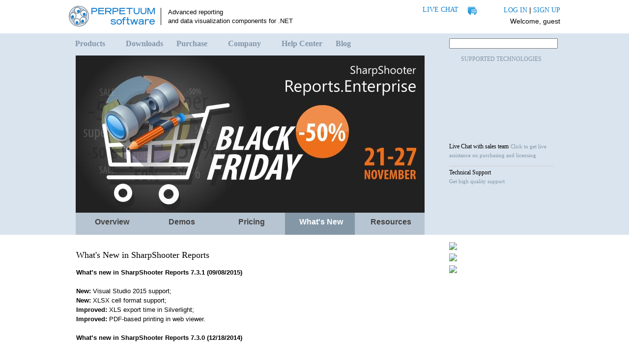

--- FILE ---
content_type: text/html; charset=utf-8
request_url: http://www.perpetuumsoft.com/Product.aspx?lang=en&pid=147&tid=history
body_size: 17502
content:


<!DOCTYPE html>

<html xmlns="http://www.w3.org/1999/xhtml">
<head><title>
	SharpShooter Reports.Enterprise Change Log - What's New in Product Releases
</title><link rel="stylesheet" type="text/css" href="mainpage.css" /><link rel="Stylesheet" href="ConcreteProduct.css" />
        <script type="text/javascript" language="javascript" src="scripts/jquery-1.7.2.min.js"></script>
     <script type="text/javascript" src="Scripts/Utils.js">
      
      
      
      </script>

    <script type="text/jscript">

     

        function CheckSearchKey(event) {
            if (event.keyCode == 13) {
                if (event.currentTarget.className == "SearchBlock") {
                    document.getElementById('ctl00_lens').click();
                }
            }
        }


   
</script>


    <script>

        $(function () {

            $("#aspnetForm").css("overflow", "");

           /* setTimeout(function () { $("#aspnetForm").css("overflow", "hidden") },500);*/
            //$("#aspnetForm").css("overflow", "hidden");

        })

    </script>


<script type="text/javascript" src="scripts/MainMenu.js"></script>
  



    

     <!-- <title>SharpShooter Reports.Enterprise</title>-->
         
  
      <script type="text/javascript" language="javascript" src="scripts/JQuery.hashchange.js">
   </script>
     
    
    <script type="text/javascript" src="scripts/InternalNavigation.js"></script>

     <script type="text/javascript" language="javascript" >

        

         function onTabClick() {



              $("a.tab").removeClass("selectedTab ");  $(this).addClass("selectedTab !important");

         }

         function createTabs(tabsSourceSelector, tabWidth, tabsContainer) {

             var tabLinks = $(tabsSourceSelector).find("a");
             tabLinks.css("display", "block").css("width", tabWidth).css("height", "45px").css("float", "left");

             tabLinks.bind("click", onTabClick /*function () { if (currentTab) { $(currentTab).removeClass("selectedTab "); }; $(this).addClass("selectedTab !important"); currentTab = this; }*/)


         }




         function TabClickHandler(href) {
            
            var search = href.toString().toLowerCase();

             /*$("a.tab").not("[search*='" + search + "']").removeClass("selectedTab");*/

             $("a.tab").each(function (i, n) {
                 var attr = $(n).attr("search").toLowerCase();
                 if (attr.toString().indexOf(search) < 0) { $(n).removeClass("selectedTab"); }
             })



             var tabLink = null;

             $("a.tab").each(function (i, n) {
                 var attr = $(n).attr("search").toLowerCase();
                 if (attr.toString().indexOf(search) >= 0) { tabLink = $(n); console.log(attr); return; }
             })


             if (tabLink) {
                 
                 $(tabLink.get()).addClass("selectedTab !important"); 

                 return true;
             }
             else {
                 return false;
             }

         }


         function setActiveTab() {

             try
             {
                 if (parseGetParams().pid) {
                     var query = "pid=" + parseGetParams().pid + "&tid=" + parseGetParams().tid;
                 }
                 else {

                     var query = location.pathname
                 }
                 
                 var currentTabDetected = TabClickHandler(query);
           
                 if (!currentTabDetected) {
                     var tabID = parseGetParams().tab;
                   
                     query = $("#" + tabID).attr("href");
                     TabClickHandler(query);
                 }
             }
             catch(e)
             {
                 console.log(e.message);
             }
         }

            $(
           
             function () {
                 
                 var tabContainerLWidth = $("#tabs").width();
                 var tabCount = $("#tabs .tab").length;

                 var tabWidth = parseInt(tabContainerLWidth / tabCount);

                 createTabs("#tabs", tabWidth);
                 //createTabs("#tabs", "142px");


                 setActiveTab();
                


                 }

             

         );
     
     </script>


    



     <script type="text/javascript" src="Scripts/AsyncNavigation.js">
    
     </script>



      <script type="text/javascript" src="Scripts/InternalNavigation.js">
      
      
      
      </script>



    


 <style type="text/css">


     a {
           font-family:'Trebuchet MS';
           text-decoration: none;
           color: #1b82ce;
     }


     #productImageWrapper {
         height:320px;
     }
     
     form
     {
         /*overflow:hidden;*/
     }
     
     .tab.selectedTab
     {
         background-color:#8497A6;
         color:white;
     }
     
     body
     {
         margin:0;
         padding:0;
     }
     
     .clear
     {
         clear:both;
         width:0px;
         height:0px;
     }
     
       #productPageHead
       {
            background-color:#DAE4EE;
            height:365px;
            overflow:hidden;
            width:972px;
            margin: 0 auto;
       }
       
        #productNav
        {
            
           /* margin-left: 130px;*/
            width:710px;
            float:left;
            
             
            
        }
     
          #tabs 
          {
             width:710px;
             height:45px;         
             background-color:#B7C5D2;
          }
          .tab
          {
              background-color:#B7C5D2;
              text-decoration:none;
              text-align:center;
              color:#454344;
              font-family:Trebuchet MS;
              font-weight:bold;
          }
          
          .tab:hover
          {
              background-color:#8497A6;
             
          }
          
          .tab span 
          {
              display:block;
              margin-left:5px;
              margin-top:10px;
              
          }
          
          #companyLinks
          {
              width:212px;
              height:280px;
              float:left;
              margin-left:50px;
          }
          
          a.Tech
          {
              display:block;
              width:64px;
              height:64px;
              float:left;
              margin-bottom:15px;
              
              
          }
          
          a.Tech +.Tech
          {
            margin-left:10px;  
          }
          
          
          
          a.Tech.FirstEl
          {
              margin-left:0px; 
          }
          
          
          
          #supportTech
          {
              height: 175px;
              overflow: hidden;
          }
          
          #supportTech span 
          {
              display:block;
              margin-bottom:8px;
              text-align:center;                        
          }
          
          #productSupport .Header
          {
              font-family:Trebuchet MS;
              font-size:12px;
              color: #000000;
          }
          
          #productBody
          {
              width:710px;
            
             /* margin-left:130px;*/
             
              float:left;
          }
          
          #anyLinks
          
          {
              width:212px;
              height:480px;
              float:left;
              margin-left:50px;
              
          }
          
          .socLink
          {
            width:32px;
            height:32px;
            float:left;  
            margin-left:9px;
          }
     
          .FirstEl
          {
              margin-left:0px;
          }
          
          .partners img
          {
              display:block;
              margin:0 auto;
              
          }
          #productPageHeadWrapper
          {
              height:365px;
              background-color:#DAE4EE;
              overflow:hidden;
          }
           
           #productBodyWrapper
           {
               width:972px;
               margin:0 auto;
           }
           
           .SearchTextBox 
           {
            position: relative;
            left: 56px;
            }
            
            .lens 
            {
            position: relative;
            left: 60px;
            top: 5px;
            border: 0;
            }
            
           .menuWrapper .central 
            {
            width: 985px;
            margin: 0 auto;
           overflow:visible;
            }


     #breadcrumbs {
         font-family:'Segoe UI',arial;
         color:#2491c8;
         font-size: 12px;
         position: absolute;
        
     }

         #breadcrumbs a, #breadcrumbs a:visited, #breadcrumbs a:active {
           text-decoration:none;
            color:#2491c8;
         }
     .breadcrumbEnd {
       font-weight:bolder;
       font-size: 12px;
     }
           
     </style>



    <script type="text/javascript">

        $(function () {
            var basicSearchString = window.location.search;
            var i = window.location.search.indexOf("pid=");

            if (i != -1) {
                basicSearchString = window.location.search.substr(0, i - 1);
            }
            //  alert( window.location.search.substr(i, window.location.search.length-1))


           /* var nav = new PNavigator("#productBody", { asyncLinkSelector: "a.tab", addressStringAttr: "search", queryStringAttr: "href", basicString: basicSearchString }
            , function (href) {       }  );*/

            var beforeFunc = null;

           
            var nav = new AsyncNavigator("#productBody", "a.tab", "search",
                                        function () { setActiveTab(); },
                                         {
                                             currentUrl: $("#currentAddress").val(),
                                             realAddressAttr: "url",
                                             errorCallback: function (url) { location.href = url; }
                                         });
            

            var href = "pid=" + parseGetParams().pid + "&tid=" + parseGetParams().tid;
            var tabLink = $("a[href='" + href + "']");

            if (tabLink.size() == 0) {
                var tabID = parseGetParams().tab;
               /* if (tabID == "Resources") {

                    if ($(".MenuCategory").size() != 0) { $(".MenuCategory").remove(); }

                    $("#productBody").children().wrapAll("<div id='resourcesContent'></div>")

                    var query = $("#" + tabID).attr("href");
                    $("#productBody").append("<div id='resMenu'></div>");
                    loadPage("ProductInfo.aspx?lang=en&pid=" + parseGetParams().pid + "&tid=resources", "#resMenu");
                    //$("#productBody").empty();

                }*/
            }

        });
     
     </script>


</head>
<body >
<!-- Google Tag Manager -->
    <noscript>
	    <iframe src="http://www.googletagmanager.com/ns.html?id=GTM-W97WJB" height="0" width="0" style="display:none;visibility:hidden"></iframe>
    </noscript>
    <script type="text/javascript">
        (function (w, d, s, l, i) {
            w[l] = w[l] || [];
            w[l].push({
                'gtm.start': new Date().getTime(),
                event: 'gtm.js'
            });
            var f = d.getElementsByTagName(s)[0],
			    j = d.createElement(s),
			    dl = l != 'dataLayer' ? '&l=' + l : '';
            j.async = true;
            j.src = 'http://www.googletagmanager.com/gtm.js?id=' + i + dl;
            f.parentNode.insertBefore(j, f);
        })(window, document, 'script', 'dataLayer', 'GTM-W97WJB');
    </script>
    <!-- End Google Tag Manager -->
    <form name="aspnetForm" method="post" action="./Product.aspx?lang=en&amp;pid=147&amp;tid=history" id="aspnetForm">
<div>
<input type="hidden" name="__EVENTTARGET" id="__EVENTTARGET" value="" />
<input type="hidden" name="__EVENTARGUMENT" id="__EVENTARGUMENT" value="" />
<input type="hidden" name="__VIEWSTATE" id="__VIEWSTATE" value="/[base64]/[base64]/[base64]/[base64]/[base64]/7PupDHLxEfC/3HdUGG9KDh3+" />
</div>

<script type="text/javascript">
//<![CDATA[
var theForm = document.forms['aspnetForm'];
if (!theForm) {
    theForm = document.aspnetForm;
}
function __doPostBack(eventTarget, eventArgument) {
    if (!theForm.onsubmit || (theForm.onsubmit() != false)) {
        theForm.__EVENTTARGET.value = eventTarget;
        theForm.__EVENTARGUMENT.value = eventArgument;
        theForm.submit();
    }
}
//]]>
</script>


<div>

	<input type="hidden" name="__VIEWSTATEGENERATOR" id="__VIEWSTATEGENERATOR" value="986F59E2" />
	<input type="hidden" name="__EVENTVALIDATION" id="__EVENTVALIDATION" value="/wEdAAWwO4X9ShSTp+SvfZO0tMSM2obY5hJbL0mCLkkMEFwFBO44gJjbK7L2EeA7EOnSw3A1uWrHad7svH8nkPyXLzxNXe+erHduotun2dEFKWKm70kwzBjnJfeF6F4O+U0R/s2+mNhL" />
</div>
<div >


    <div>
   
    <div class="clear"></div>
       <div class="central" style="margin-bottom: 14px;margin-top:12px">
            <a href="Home.aspx" style="display:block;width:175px;height:42px;float:left;background-image:url('images/mainpage/PS_logo.png');background-repeat:no-repeat;"></a>

    <div id="aboutPS">
    <span id="aboutPSSpan">
      Advanced reporting<br /> and data visualization components for .NET</span>
    </div>

   
   
    <div id="personal"> 
         <a id="livechat" href="http://messenger.providesupport.com/messenger/perpetuumsoft.html">LIVE CHAT</a> 
         <div id="account">
        <a id="ctl00_ctl00_LoginHyperLink" href="javascript:__doPostBack(&#39;ctl00$ctl00$LoginHyperLink&#39;,&#39;&#39;)">LOG IN</a> 
              | 
        <a id="ctl00_ctl00_SignUpHyperLink" href="javascript:__doPostBack(&#39;ctl00$ctl00$SignUpHyperLink&#39;,&#39;&#39;)">SIGN UP</a> 
         

         </div>


         <span id="ctl00_ctl00_WelcomeLabel">Welcome, guest</span>
    </div>
       </div>
       <div class="clear"></div>

       <div class="central">

       
       </div>


    
    
    <div class="clear"></div>

<div class="menuWrapper">
       <div class="central">
       <div style="height:45px;background-color: #D9E4EF;">
       <ul id='nav'>
       
           
          <li><a href="Products.aspx"> Products</a><div class='itemContent'><div class='bookmark '><a href='Reporting.aspx' class= 'bTitle' ><div class='menuImage' style='margin-left:10px;margin-top:25px;width:50px;height:50px;position:relative;float:left;background-image:url("Images/mainpage/MainMenu/icon_03.png");background-repeat:no-repeat;'></div><span class='titleText' style='display: block;  width: 230px;'>Reporting</span></a>


<div class='childBookmarks'>
<div class='bookmark'><a href='Report-Sharp-Shooter.aspx' class= 'bTitle'  ><div class='menuImage' style='margin-left:10px;margin-top:10px;width:50px;height:50px;position:relative;float:left;background-image:url("Images/mainpage/MainMenu/icon_41.png");background-repeat:no-repeat;'></div><span class='titleText' style='display: block;  ;width: 230px;'>SharpShooter Reports.Win</span></a></div>
<div class='bookmark'><a href='SharpShooter-Reports-Web.aspx' class= 'bTitle'  ><div class='menuImage' style='margin-left:10px;margin-top:10px;width:50px;height:50px;position:relative;float:left;background-image:url("Images/mainpage/MainMenu/icon_42.png");background-repeat:no-repeat;'></div><span class='titleText' style='display: block;  ;width: 230px;'>SharpShooter Reports.Web</span></a></div>
<div class='bookmark'><a href='Report-Sharp-Shooter-for-Silverlight.aspx' class= 'bTitle'  ><div class='menuImage' style='margin-left:10px;margin-top:10px;width:50px;height:50px;position:relative;float:left;background-image:url("Images/mainpage/MainMenu/icon_45.png");background-repeat:no-repeat;'></div><span class='titleText' style='display: block;  ;width: 230px;'>SharpShooter Reports.Silverlight</span></a></div>
<div class='bookmark'><a href='SharpShooter-Reports-WPF.aspx' class= 'bTitle'  ><div class='menuImage' style='margin-left:10px;margin-top:10px;width:50px;height:50px;position:relative;float:left;background-image:url("Images/mainpage/MainMenu/icon_47.png");background-repeat:no-repeat;'></div><span class='titleText' style='display: block;  ;width: 230px;'>SharpShooter Reports.WPF</span></a></div>
<div class='bookmark'><a href='Product.aspx?lang=en&pid=152&tid=overview' class= 'bTitle'  ><div class='menuImage' style='margin-left:10px;margin-top:10px;width:50px;height:50px;position:relative;float:left;background-image:url("Images/mainpage/MainMenu/icon_48.png");background-repeat:no-repeat;'></div><span class='titleText' style='display: block;  ;width: 230px;'>SharpShooter Reports.WinRT</span></a></div>
<div class='bookmark'><a href='OLAP-CHART-ModelKit.aspx' class= 'bTitle'  ><div class='menuImage' style='margin-left:10px;margin-top:10px;width:50px;height:50px;position:relative;float:left;background-image:url("Images/mainpage/MainMenu/icon_52.png");background-repeat:no-repeat;'></div><span class='titleText' style='display: block;  ;width: 230px;'>SharpShooter OLAP</span></a></div>

</div></div>
<div class='bookmark '><a href='Data-Visualization.aspx' class= 'bTitle' ><div class='menuImage' style='margin-left:10px;margin-top:25px;width:50px;height:50px;position:relative;float:left;background-image:url("Images/mainpage/MainMenu/icon_05.png");background-repeat:no-repeat;'></div><span class='titleText' style='display: block;  width: 230px;'>Data Visualization</span></a>


<div class='childBookmarks'>
<div class='bookmark'><a href='Product.aspx?lang=en&pid=149&tid=overview' class= 'bTitle'  ><div class='menuImage' style='margin-left:10px;margin-top:10px;width:50px;height:50px;position:relative;float:left;background-image:url("Images/mainpage/MainMenu/icon_54.png");background-repeat:no-repeat;'></div><span class='titleText' style='display: block;  ;width: 230px;'>Perfect Widgets for HTML5</span></a></div>
<div class='bookmark'><a href='Windows8-Gauges.aspx' class= 'bTitle'  ><div class='menuImage' style='margin-left:10px;margin-top:10px;width:50px;height:50px;position:relative;float:left;background-image:url("Images/mainpage/MainMenu/icon_55.png");background-repeat:no-repeat;'></div><span class='titleText' style='display: block;  ;width: 230px;'>Perfect Widgets for Windows 8</span></a></div>
<div class='bookmark'><a href='Net-Dashboard-Suite.aspx' class= 'bTitle'  ><div class='menuImage' style='margin-left:10px;margin-top:10px;width:50px;height:50px;position:relative;float:left;background-image:url("Images/mainpage/MainMenu/icon_01.png");background-repeat:no-repeat;'></div><span class='titleText' style='display: block;  ;width: 230px;'>SharpShooter Dashboards</span></a></div>
<div class='bookmark'><a href='Instrumentation-ModelKit.aspx' class= 'bTitle'  ><div class='menuImage' style='margin-left:10px;margin-top:10px;width:50px;height:50px;position:relative;float:left;background-image:url("Images/mainpage/MainMenu/icon_59.png");background-repeat:no-repeat;'></div><span class='titleText' style='display: block;  ;width: 230px;'>SharpShooter Gauges</span></a></div>
<div class='bookmark'><a href='Instrumentation-Widgets.aspx' class= 'bTitle'  ><div class='menuImage' style='margin-left:10px;margin-top:10px;width:50px;height:50px;position:relative;float:left;background-image:url("Images/mainpage/MainMenu/icon_60.png");background-repeat:no-repeat;'></div><span class='titleText' style='display: block;  ;width: 230px;'>Instrumentation Widgets</span></a></div>
<div class='bookmark'><a href='Instrumentation-Widgets-for-PDA.aspx' class= 'bTitle'  ><div class='menuImage' style='margin-left:10px;margin-top:10px;width:50px;height:50px;position:relative;float:left;background-image:url("Images/mainpage/MainMenu/icon_64.png");background-repeat:no-repeat;'></div><span class='titleText' style='display: block;  ;width: 230px;'>Instrumentation Widgets for PDA</span></a></div>

</div></div>
<div class='bookmark '><a href='Viewers-for-SSRS.aspx' class= 'bTitle' ><div class='menuImage' style='margin-left:10px;margin-top:25px;width:50px;height:50px;position:relative;float:left;background-image:url("Images/mainpage/MainMenu/icon_02.png");background-repeat:no-repeat;'></div><span class='titleText' style='display: block;  width: 230px;'>Viewers for Reporting Services</span></a>


<div class='childBookmarks'>
<div class='bookmark'><a href='Silverlight-Viewer-for-Reporting-Services.aspx' class= 'bTitle'  ><div class='menuImage' style='margin-left:10px;margin-top:10px;width:50px;height:50px;position:relative;float:left;background-image:url("Images/mainpage/MainMenu/icon_72.png");background-repeat:no-repeat;'></div><span class='titleText' style='display: block;  ;width: 230px;'>Silverlight Viewer for Reporting Services</span></a></div>
<div class='bookmark'><a href='WPF-Viewer-for-Reporting-Services.aspx' class= 'bTitle'  ><div class='menuImage' style='margin-left:10px;margin-top:10px;width:50px;height:50px;position:relative;float:left;background-image:url("Images/mainpage/MainMenu/icon_73.png");background-repeat:no-repeat;'></div><span class='titleText' style='display: block;  ;width: 230px;'>WPF Viewer for Reporting Services</span></a></div>
<div class='bookmark'><a href='WinRT-Viewer-For-Reporting-Services.aspx' class= 'bTitle'  ><div class='menuImage' style='margin-left:10px;margin-top:10px;width:50px;height:50px;position:relative;float:left;background-image:url("Images/mainpage/MainMenu/icon_76.png");background-repeat:no-repeat;'></div><span class='titleText' style='display: block;  ;width: 230px;'>WinRT Viewer for Reporting Services</span></a></div>
<div class='bookmark'><a href='Product.aspx?pid=153&tid=overview' class= 'bTitle'  ><div class='menuImage' style='margin-left:10px;margin-top:10px;width:50px;height:50px;position:relative;float:left;background-image:url("sf/en/ims/ssrsviewers/home_page_004_72.png");background-repeat:no-repeat;'></div><span class='titleText' style='display: block;  ;width: 230px;'>PerpetuumSoft Viewers for SSRS</span></a></div>

</div></div>
<div class='bookmark singleBookmark'><a href='Net-ModelKit-Suite.aspx' class= 'bTitle' ><div class='menuImage' style='margin-left:10px;margin-top:25px;width:50px;height:50px;position:relative;float:left;background-image:url("Images/mainpage/MainMenu/icon_13.png");background-repeat:no-repeat;'></div><span class='titleText' style='display: block;  width: 230px;'>SharpShooter Collection</span></a>

</div>
<div class='bookmark singleBookmark'><a href='Windows8-UI-Controls.aspx' class= 'bTitle' ><div class='menuImage' style='margin-left:10px;margin-top:25px;width:50px;height:50px;position:relative;float:left;background-image:url("Images/mainpage/MainMenu/icon_15.png");background-repeat:no-repeat;'></div><span class='titleText' style='display: block;  width: 230px;'>UI Controls for Windows 8</span></a>

</div>
</div> </li>


         
           
          <li><a href="Downloads.aspx"> Downloads</a> </li>


         
           
          <li><a href="PriceList.aspx"> Purchase</a><div class='itemContent'><div class='bookmark singleBookmark'><a href='PriceList.aspx?lang=en' class= 'bTitle' ><div class='menuImage' style='margin-left:10px;margin-top:25px;width:50px;height:50px;position:relative;float:left;background-image:url("Images/mainpage/MainMenu/icon_22.png");background-repeat:no-repeat;'></div><span class='titleText' style='display: block;  width: 230px;'>On-Line Store</span></a>

</div>
<div class='bookmark singleBookmark'><a href='RenewalCenter.aspx' class= 'bTitle' ><div class='menuImage' style='margin-left:10px;margin-top:25px;width:50px;height:50px;position:relative;float:left;background-image:url("Images/mainpage/MainMenu/icon_19.png");background-repeat:no-repeat;'></div><span class='titleText' style='display: block;  width: 230px;'>Renewals</span></a>

</div>
<div class='bookmark singleBookmark'><a href='Resellers.aspx' class= 'bTitle' ><div class='menuImage' style='margin-left:10px;margin-top:25px;width:50px;height:50px;position:relative;float:left;background-image:url("Images/mainpage/MainMenu/icon_21.png");background-repeat:no-repeat;'></div><span class='titleText' style='display: block;  width: 230px;'>Resellers</span></a>

</div>
</div> </li>


         
           
          <li><a href="About.aspx"> Company</a><div class='itemContent'><div class='bookmark singleBookmark'><a href='About.aspx?lang=en' class= 'bTitle' ><div class='menuImage' style='margin-left:10px;margin-top:25px;width:50px;height:50px;position:relative;float:left;background-image:url("Images/mainpage/MainMenu/icon_26.png");background-repeat:no-repeat;'></div><span class='titleText' style='display: block;  width: 230px;'>About</span></a>

</div>
<div class='bookmark singleBookmark'><a href='ContactUs.aspx' class= 'bTitle' ><div class='menuImage' style='margin-left:10px;margin-top:25px;width:50px;height:50px;position:relative;float:left;background-image:url("Images/mainpage/MainMenu/icon_27.png");background-repeat:no-repeat;'></div><span class='titleText' style='display: block;  width: 230px;'>Contact Us</span></a>

</div>
<div class='bookmark singleBookmark'><a href='partners.aspx' class= 'bTitle' ><div class='menuImage' style='margin-left:10px;margin-top:25px;width:50px;height:50px;position:relative;float:left;background-image:url("Images/mainpage/MainMenu/icon_28.png");background-repeat:no-repeat;'></div><span class='titleText' style='display: block;  width: 230px;'>Our Partners</span></a>

</div>
<div class='bookmark singleBookmark'><a href='CommunityRelations.aspx' class= 'bTitle' ><div class='menuImage' style='margin-left:10px;margin-top:25px;width:50px;height:50px;position:relative;float:left;background-image:url("Images/mainpage/MainMenu/icon_34.png");background-repeat:no-repeat;'></div><span class='titleText' style='display: block;  width: 230px;'>Community Relations</span></a>

</div>
<div class='bookmark singleBookmark'><a href='OurCustomers.aspx' class= 'bTitle' ><div class='menuImage' style='margin-left:10px;margin-top:25px;width:50px;height:50px;position:relative;float:left;background-image:url("Images/mainpage/MainMenu/icon_32.png");background-repeat:no-repeat;'></div><span class='titleText' style='display: block;  width: 230px;'>Our Customers</span></a>

</div>
<div class='bookmark singleBookmark'><a href='casestudy.aspx' class= 'bTitle' ><div class='menuImage' style='margin-left:10px;margin-top:25px;width:50px;height:50px;position:relative;float:left;background-image:url("Images/mainpage/MainMenu/icon_33.png");background-repeat:no-repeat;'></div><span class='titleText' style='display: block;  width: 230px;'>Case Studies</span></a>

</div>
</div> </li>


         
         <li><a href="http://helpcenter.perpetuumsoft.com/Main/Default.aspx" > Help Center</a> </li>
         <li><a href="http://blogs.perpetuumsoft.com/" > Blog</a> </li>
         </ul>
         <div id="SearchBlock" onkeypress="CheckSearchKey(event)" style="position: relative;left: 710px;top: 10px;width: 300px;">
         <input name="ctl00$ctl00$SearchTextBox" type="text" id="ctl00_ctl00_SearchTextBox" class="SearchTextBox" style="width:213px;" />
             <input type="image" name="ctl00$ctl00$lens" id="ctl00_ctl00_lens" class="lens" src="Images/mainpage/lens_icon3.png" style="border-width:0px;" />
         </div>
           
         </div>
       </div>
   </div>
    
        


<div id="productPageHeadWrapper">
    
            <div id="productPageHead">
                






                <div id="productNav">
                    <div id="productImageWrapper">
                <img src="images/ProductCategoryImages/PerpetuumSoftwareProductsEnterprise.jpg" alt=""/>
                        </div>
                
                     

                        <div id="tabs" style="position:absolute;" >
                        
                           <a title="Overview" id="Overview" search=/SharpShooter-Reports-Enterprise.aspx url="Product.aspx?pid=147&tid=overview" href ="/SharpShooter-Reports-Enterprise.aspx" class="tab"><span>Overview</span></a>
                             <a title="Demos"  id="Demos"  search="/Product.aspx?lang=en&pid=147&tid=demo"  href="Product.aspx?pid=147&tid=demo"  class="tab"><span>Demos</span></a>
                            <a title="Pricing" id="Pricing" search="/Product.aspx?lang=en&pid=147&tid=PricingTable" href ="/Product.aspx?pid=147&tid=PricingTable" class="tab"><span>Pricing</span></a>
                           <a title="History" id="History"  search="/Product.aspx?lang=en&pid=147&tid=history" href ="/Product.aspx?pid=147&tid=history" class="tab"><span>What's New</span></a>
                            <a title="Resources" id="Resources" search="/Product.aspx?lang=en&pid=147&tid=Resources" href ="/Product.aspx?pid=147&tid=Resources" class="tab"><span>Resources</span></a>
                        </div>
                    

                    <a href="Downloads.aspx?lang=en&pid=147" style="display:block;width:184px;height:42px;position:relative;top:-52px;float:right;margin-right:15px; background-image:url('Images/ProductPage/button.png')"></a>  
                </div>

                <div id = "companyLinks">
                   
                   <div id="supportTech">
                       <span style="color:#8395a9;font-family:Trebuchet MS;font-size:12px;height:12px;">SUPPORTED TECHNOLOGIES</span>
                       <div class="clear"></div>
                       <a class="Tech" href="Windows8.aspx" style=" background-image:url('Images/SupportedTech/icon_03.jpg')"></a>
                       <a class="Tech" href="HTML5.aspx" style=" background-image:url('Images/SupportedTech/icon_05.jpg')"></a>
                       <a class="Tech" href="silverlight.aspx" style=" background-image:url('Images/SupportedTech/icon_07.jpg')"></a>
                       <a class="Tech FirstEl" href="WPF.aspx" style=" background-image:url('Images/SupportedTech/icon_12.jpg')"></a>
                       <a class="Tech" href="ASPNET.aspx" style=" background-image:url('Images/SupportedTech/icon_13.jpg')"></a>
                       <a class="Tech" href="WinForms.aspx" style=" background-image:url('Images/SupportedTech/icon_14.jpg')"></a>
                   </div>
                   <div class="clear"></div>
                   <div id="productSupport">

                   <a style="display:block;height:50px;text-decoration:none;" href="http://messenger.providesupport.com/messenger/perpetuumsoft.html">
                   
                    <img src ="Images/LiveChat.png" style="float:right; " alt=""/>
                    <span class="Header" >Live Chat with sales team</span>
                    <span style="color:#8397a7;font-size:11px;font-family:Trebuchet MS;">Click to get live assistance on purchasing and licensing </span>
                   </a>
                   <div class="clear"></div>
                  
                   <a style="display:block;height:50px;text-decoration:none;border-top: 1px solid #CCCCCC;margin-bottom: 8px;" href="SupportOptions.aspx">
                   
                    <img src ="Images/Support.png" style="float:right; " alt=""/>
                    <span class="Header" style="display:block;margin-top:5px;" >Technical Support </span>
                    <span style="color:#8397a7;font-size:11px;font-family:Trebuchet MS;">Get high quality support </span>
                   </a>

                        <div class ="socLinks" style="width:156px;margin:0 auto;height:32px;margin-top:30px;">
                
               
                   
                    <a class="socLink FirstEl" href="http://www.perpetuumsoft.com/RssNews.aspx?pid=0" style=" background-image:url('Images/ProductPage/icon_03.png')"></a>
                    <a class="socLink" href="https://twitter.com/PerpetuumSoft" style=" background-image:url('Images/ProductPage/icon_05.png');"></a>
                    <a class="socLink" href="http://www.facebook.com/PerpetuumSoft" style=" background-image:url('Images/ProductPage/icon_07.png');"></a>
                    <a class="socLink" href="http://www.linkedin.com/company/perpetuum-software"  style="  background-image:url('Images/ProductPage/icon_09.png');"></a>
                
                </div>


                   </div>

                </div>

            </div>
            </div>
         
 <div id="productBodyWrapper">

 <div id="productBody">
   


 <input id="currentAddress" type="hidden" value="http://www.perpetuumsoft.com/Product.aspx?lang=en&pid=147&tid=history" />


    <table id="ctl00_ctl00_ContentPlaceHolder1_mainContent_DataList1" cellspacing="0" align="Left" border="0" style="border-collapse:collapse;">
	<tr>
		<td>
            
            <div id="SSRMainDescriptionTextTitle">What's New in SharpShooter Reports</div>

<div class="history_wrapper" id="SSRMainDescriptionText">


<strong>What’s new in SharpShooter Reports 7.3.1 (09/08/2015)</strong><br><br>
<b>New:</b> Visual Studio 2015 support;<br>
<b>New:</b> XLSX cell format support;<br>
<b>Improved:</b> XLS export time in Silverlight;<br>
<b>Improved:</b> PDF-based printing in web viewer.
<br> <br>


<strong>What’s new in SharpShooter Reports 7.3.0 (12/18/2014)</strong><br><br>

<strong>SharpShooter Reports All Editions</strong><br><br>
<b>Fixed:</b> Issue with getting index out of bounds when exporting reports;<br>
<b>Improved:</b> Import from Active Reports;<br>
<b>Improved:</b> Font selection in PDF export;<br>
<b>Improved:</b> Increased performance of relation fields;<br>
<b>Fixed:</b> Issue with adding images to the Picture set control in the Gauges control;<br>
<b>Fixed:</b> Inability to run font editor in the Chart control.<br><br>

<strong>SharpShooter Reports.Silverlight</strong><br><br>
<b>Fixed:</b> Issue with printing of the unuploaded images; <br>
<b>Fixed:</b> Issue with the viewer failure when scrolling big reports;<br><br>

<strong>SharpShooter Reports.WPF</strong><br><br>
<b>Fixed:</b> Issue with the mouse pointer appearance;<br>
<b>Fixed:</b> Issues with exporting pictures to xlsx;<br>
<b>Fixed:</b> Issue with the charting control failure when a data source point is deleted;<br>
<b>Fixed:</b> Issue with the viewer failure when scrolling big reports;<br><br>

<strong>SharpShooter Reports.Web</strong><br><br>
<b>New:</b> Tooltips in the web viewer.<br><br>



<strong>What’s new in SharpShooter Reports 7.2.0 (08/04/2014)</strong><br><br>

<strong>SharpShooter Reports all editions</strong><br><br>
<b>Fixed:</b> Issues in PDF export;<br>
<b>Fixed:</b> Issue with exporting a PivotTable to xlsx with “Keep Data Types” option enabled;<br>
<b>Fixed:</b> Issue with vertical align of the Advanced Text in PDF export;<br>
<b>Fixed:</b> Issues with exporting textboxes and bookmarks to HTML;<br>
<b>Fixed:</b> Issue with page orientation when exporting to xlsx;<br>
<b>New:</b> Amplified functions list in the expression editor of the gauge designer;
<br>
<b>New:</b> Ability to add FNC1 characters to Barcode 128;<br>
 <br>
<strong>SharpShooter Reports.Web</strong><br><br>

<b>New:</b> <a href="http://perpetuumsoft.com/Support/M1/AjaxSharpShooterWebViewer.zip">New reportViewer.exportToHtmlAjax method</a> that allows getting html as text using Ajax query.
<br><br>

<strong>SharpShooter Reports.WinRT</strong>
<br><br>
<b>Fixed:</b> Issues with viewer localization;<br>
<b>Fixed:</b> Support for ANY CPU platform;<br>
<br>
<strong>SharpShooter Reports.Silverlight</strong>
<br><br>
<b>New:</b> Ability to set delimiter when exporting to CSV;
<br><br>
<strong>SharpShooter Reports.WPF</strong>
<br><br>
<b>Fixed:</b> Issue with handling an empty Picture control;
<br><br>
<br>

<strong>What’s new in SharpShooter Reports 7.1.0 (04/04/2014)</strong><br><br>

<strong>SharpShooter Reports All Editions</strong>
<br><br>
<b>New:</b> Visual Studio 2013 integration;<br>
<b>New:</b> Export to Excel with preserved data types;<br>
<b>New:</b> Ability to mark a field as exportable to CSV and Excel;<br>
<b>Fixed:</b> Issue with breaking data into groups in the Excel document;<br>
<b>Fixed:</b> Missing cells in the Excel document;<br>
<b>Fixed:</b> Post generate script is now accessible in the script browser;<br>
<b>Fixed:</b> Issue with totals in the databand footer;
<br><br>
<b>SharpShooter Reports.Web</b>
<br><br>
<b>Improved:</b> Export to HTML in the web viewer;<br>
<b>Fixed:</b> Incorrect view of the export dialogs derived from the standard site.css;<br>
<b>Fixed:</b> Export options now work for the service hosted without IIS;
<br><br>
<b>SharpShooter Reports.Silverlight</b>
<br><br>
Fixed: Scale to fit for printing in Silverlight report viewer;
<br><br>
<b>SharpShooter Reports.Win</b><br><br>

<b>Fixed:</b> Hot keys can be overridden;
<br><br>
<b>SharpShooter Reports.WPF</b>
<br><br>
<b>New:</b> Ability to cancel rendering in WPF viewer;<br>
<b>New:</b> Support for network paths to templates;<br>
<b>Fixed:</b> Animation of an invisible control is removed. Useless CPU usage eliminated;<br>
<b>Fixed:</b> Memory leak in WPF report viewer;<br>
<b>Fixed:</b> Braces escaping in WPF viewer;<br>
<br><br>


<strong>What’s new in SharpShooter Reports 7.0.1 (10/02/2013)</strong><br><br>
<b>Improved:</b> Designer of the gauge element.<br><br>

<h4>What’ new in SharpShooter Reports 7.0 (09/04/2013)</h4><br>

<b>SharpShooter Reports.Web</b> <br><br>
<b>New:</b> Excel export dialog. Now users will be able to set export options before saving a report to a file;<br>
<b>New:</b> PDF export dialog. Now users will be able to set export options before saving a report to a file;<br>
<b>New:</b> Ability to pass parameters form code to export;<br>
<b>New:</b> Ability to add custom headers for Ajax requests sent by the report viewer to the server;<br>
<b>New:</b> Search through a report;<br>
<img src="sf/en/ims/ssrenterprise/WhatsNewReports7_03.jpg" align="center"><br>

<b>New:</b> Ability to localize report viewer skin;<br>
<b>Improved:</b> Creation of web report viewer with just 4 lines of code;<br>
<img src="sf/en/ims/ssrenterprise/WhatsNewReports7_06.jpg" align="center"><br>
<b>Improved:</b> Setting parameters value;<br>
<b>Improved:</b> Informative error messages;<br>
<b>Fixed:</b> Correct output of overlapping report elements in the web report viewer and in HTML export; <br>
<b>Fixed:</b> Report styles are no longer affected by global styles;<br>
<b>Fixed:</b> Correct output of the rotated text in HTML export;<br>
<b>Fixed:</b> Export of shapes to HTML;<br>
<br>
<b>SharpShooter Reports.WPF</b><br><br>
<b>New:</b> ReportSource data source loading during report rendering;<br><br>

<b>SharpShooter Reports.Silverlight</b><br><br>
<b>New:</b> Native Silverlight 5 report viewer;<br>
<b>New:</b> ExportToStream method is added;<br>
<b>New:</b> Ability to print with default printer and elevated privileges without additional dialog;<br>
<b>Fixed:</b> Incorrect text splitting in XAML export;<br>
<b>Fixed:</b> Incorrect shape filling.<br><br>

<b>SharpShooter Reports All Editions</b><br><br>
<b>New:</b> RepeatEveryPage is now available for Footer;<br>
<b>New:</b> Ability to set CommandTimeOut of SQLiteDataSource;<br>
<b>New:</b> New gauge designer;<br>
<img src="sf/en/ims/ssrenterprise/WhatsNewReports7_11.jpg" align="center"><br>
<b>New:</b> About 200 new business gauges to visualize your report data;<br>
<img src="sf/en/ims/ssrenterprise/WhatsNewReports7_09.jpg" align="center"><br>
<b>Improved:</b> Report designer help;<br>
<b>Fixed:</b> Duplicating of bookmarks in PDF export;<br>
<b>Fixed:</b> ElementAdding event passes correct container when executing drag&amp;drop;<br><br>

<h4>What’ new in SharpShooter Reports 6.5 (05/06/2013)</h4><br>

<h4>SharpShooter Reports.WinRT</h4><br>
<b>New:</b> <a target="_blank" href="http://helpcenter.perpetuumsoft.com/KB/c107/sharpshooter-reportswinrt.aspx">WinRT report viewer for SharpShooter Reports</a>;<br>
<b>New:</b> <a target="_blank" href="http://helpcenter.perpetuumsoft.com/KB/a564/sharpshooter-reportswpf-path.aspx">Path feature</a> is added to XAML-based report viewers. It marks document elements for further manipulations.<br>
<br>
<h4>SharpShooter Reports.WPF</h4><br>

<b>New:</b> <a target="_blank" href="http://helpcenter.perpetuumsoft.com/KB/a563/sharpshooter-reportswpf-highlighting-elements.aspx">Ability to highlight rows</a>;<br>
<b>New:</b> <a target="_blank" href="http://helpcenter.perpetuumsoft.com/KB/a561/sharpshooter-reportswpf-click-and-hover-events.aspx">Ability to handle click and hover events</a>;<br>
<b>New:</b> <a target="_blank" href="http://helpcenter.perpetuumsoft.com/KB/a564/sharpshooter-reportswpf-path.aspx">Path feature</a> is added to XAML-based report viewers. It marks document elements for further manipulations;<br>
<b>Fixed:</b> Issue with Conical and Hatch fills.
<br><br>
<h4>SharpShooter Reports.Silverlight</h4><br>

<b>New:</b> <a target="_blank" href="http://helpcenter.perpetuumsoft.com/KB/a564/sharpshooter-reportswpf-path.aspx">Path feature</a> is added to XAML-based report viewers. It marks document elements for further manipulations.
<br><br>
<h4>All SharpShooter Reports Editions</h4>
<br>
<b>New:</b> Ability to split the document into sheets when exporting to Excel;<br>
<b>Fixed:</b> Issue with exporting Advanced Text element to Excel;<br>
<b>Fixed:</b> Old XLS export filter is outdated and removed from the default export filters list;<br>
<b>Fixed:</b> Issue with saving a document as .rst and saving a template as .rsd;<br>
<b>Added:</b> <a target="_blank" href="http://helpcenter.perpetuumsoft.com/KB/a541/how-to-change-font-properties-from-code.aspx">Ability to change TextBox font from code</a>;<br>
<b>Fixed:</b> Issue with simultaneous saving of the document and closing report designer;<br>
<b>Fixed:</b> Issues with Pivot Table rendering;<br>
<b>Fixed:</b> Issue with export to WMF;<br>
<b>Fixed:</b> Undo/Redo in bindings;<br>
<b>Fixed:</b> Printing of the report which Title is not set;<br>
<b>Fixed:</b> Issue with displaying color of the Pie Chart legend;<br>
<b>Fixed:</b> Issue with incorrect work of lasso and scrolling in the report designer;<br>
<b>Fixed:</b> Minor issues in PDF export;<br>
<b>Fixed:</b> Pivot Table is now not allowed in the Side by Side band;<br>
<b>Fixed:</b> New fields are aligned to the left by default;<br>
<b>New:</b> Script editor runs upon double click;<br>
<br>
        </div>
        </td>
	</tr>
</table>
        
    
    <input id="Title" type="hidden" value="SharpShooter Reports.Enterprise Change Log - What's New in Product Releases" />
   


</div>

  <div id="anyLinks">
                
                <!--<div class ="socLinks" style="width:156px;margin:0 auto;height:32px;margin-top:30px;">
                
               
                   
                    <a class="socLink FirstEl" style=" background-image:url('Images/Icons/icon_24.png')"></a>
                    <a class="socLink" style=" background-image:url('Images/Icons/icon_26.png');"></a>
                    <a class="socLink" style=" background-image:url('Images/Icons/icon_28.png');"></a>
                    <a class="socLink" style=" background-image:url('Images/Icons/icon_30.png');"></a>
                
                </div>-->
              
                <div class="partners" style="height:250px;margin-top:15px;">
                
                   <img src="Images/Partners/VS_partner1.png"   />
                   <img src="Images/Partners/Silverlight_powered2.png" style ="margin-top:7px;"/>
                   <img src="Images/Partners/CertPartner.png" style ="margin-top:8px;" />

                </div>

            </div>




</div>


        
 </div>

     
<div class="clear"></div>
      <div class="central">
            
         
           <div id="customers">
                <span class="customer"><a href="/OurCustomers.aspx?lang=en">Our Customers&gt&gt</a> </span> 
                 <a href="javascript:void(0);" id="siemens" class="logo_customer"></a> 
                 <a href="javascript:void(0);" id="intel" class="logo_customer"></a>
                 <a href="javascript:void(0);" id="nasa" class="logo_customer"></a>
                 <a href="javascript:void(0);" id="johnson" class="logo_customer"></a>
                 <a href="javascript:void(0);" id="hp" class="logo_customer"></a>
                 <a href="javascript:void(0);" id="USA" class="logo_customer"></a>
                 <a href="javascript:void(0);" id="Honeywell" class="logo_customer"></a>
                 <a href="javascript:void(0);" id="Sony" class="logo_customer"></a>
                 <a href="javascript:void(0);" id="Tyson" class="logo_customer"></a>
                 <a href="javascript:void(0);" id="Caremark" class="logo_customer"></a>
                 <a href="javascript:void(0);" id="Virgin" class="logo_customer"></a>
                 <a href="javascript:void(0);" id="CAT" class="logo_customer"></a>
                </div>
            
            
            </div>


      <div id="downMenu">
     <div class="central">
   
  <div class="siteDir">
      <div class="siteDirPanel0" style="width: 255px">
<h3>
<a title="Products" href="Products.aspx">Reporting</a>
</h3>
<ul>
<li><a title="SharpShooter Reports.Win" href="Report-Sharp-Shooter.aspx">SharpShooter Reports.Win</a></li>
<li><a title="SharpShooter Reports.WPF" href="SharpShooter-Reports-WPF.aspx">SharpShooter Reports.WPF</a></li>
<li><a title="SharpShooter Reports.Web" href="SharpShooter-Reports-Web.aspx">SharpShooter Reports.Web</a></li>
<li><a title="SharpShooter Reports.Silverlight" href="Report-Sharp-Shooter-for-Silverlight.aspx">SharpShooter Reports.Silverlight</a></li>
<li><a title="SharpShooter Reports.WinRT" href="SharpShooter-Reports-WinRT.aspx">SharpShooter Reports.WinRT</a></li>
<li><a title="Silverlight Viewer for Reporting Services" href="Silverlight-Viewer-for-Reporting-Services.aspx">Silverlight Viewer for Reporting Services</a></li>
<li><a title="WPF Viewer for Reporting Services" href="WPF-Viewer-for-Reporting-Services.aspx">WPF Viewer for Reporting Services</a></li>
<li><a title="WinRT Viewer for Reporting Services" href="WinRT-Viewer-For-Reporting-Services.aspx">WinRT Viewer for Reporting Services</a></li>
<li><a title="SharpShooter OLAP" href="OLAP-CHART-ModelKit.aspx">SharpShooter OLAP</a></li>
<li><a title="SharpShooter Collection" href="Net-ModelKit-Suite.aspx">SharpShooter Collection</a></li>
</ul>
</div>

<div class="siteDirPanel1" style="width: 198px">
<h3>
<a title="Purchase" href="PriceList.aspx">Data Visualization & UI</a>
</h3>
<ul>
<li><a target="_blank" title="Perfect Widgets" href="http://perfectwidgets.com">Perfect Widgets</a></li>
<li><a target="_blank" title="Perfect Widgets for Windows 8" href="Windows8-Gauges.aspx">Perfect Widgets for Windows 8</a></li>
<li><a title="SharpShooter Gauges" href="Instrumentation-ModelKit.aspx">SharpShooter Gauges</a></li>
<li><a title="SharpShooter Dashboards" href="Net-Dashboard-Suite.aspx">SharpShooter Dashboards</a></li>
</ul>
</div>

<div class="siteDirPanel2" style="width: 152px">
<h3>
<a title="Purchase" href="PriceList.aspx">Purchase</a>
</h3>
<ul>
<li><a title="Buy Now" href="PriceList.aspx?lang=en">Buy Now</a></li>
<li><a title="Renewals" href="RenewalCenter.aspx?lang=en">Renewals</a></li>
<li><a title="Resellers" href="Resellers.aspx">Resellers</a></li>
<li><a title="Contact Sales" href="/cdn-cgi/l/email-protection#84f7e5e8e1f7c4f4e1f6f4e1f0f1f1e9f7ebe2f0aae7ebe9">Contact Sales</a></li>
</ul>
</div>
<div class="siteDirPanel3" style="width: 152px">
<h3>
<a title="Support" href="SupportOptions.aspx">Support</a>
</h3>
<ul>
<li><a title="Support Options" href="SupportOptions.aspx?lang=en">Support Options</a></li>
<li><a title="FAQ" href="http://helpcenter.perpetuumsoft.com/KB/c6/general-questions.aspx">FAQ</a></li>
<li><a title="Forum" href="Forums.aspx">Forum</a></li>
<li><a title="Documentation and Resources" href="http://helpcenter.perpetuumsoft.com/Main/Default.aspx">Documentation and Resources</a></li>
<li><a title="Demos" href="Product.aspx?lang=en&pid=38&tid=demo">Demos</a></li>

</ul>
</div>
<div class="siteDirPanel4"  style="width: 138px">
<h3>
<a title="Company" href="About.aspx">Company</a>
</h3>
<ul>
<li><a title="About" href="About.aspx?lang=en">About</a></li>
<li><a title="Contact Us" href="ContactUs.aspx">Contact Us</a></li>
<li><a title="Partners" href="partners.aspx">Partners</a></li>
<li><a title="Community Relations" href="CommunityRelations.aspx?lang=en">Community Relations</a></li>
<li><a title="Customers" href="OurCustomers.aspx?lang=en">Customers</a></li>
<li><a title="Case Studies" href="casestudy.aspx?lang=en">Case Studies</a></li>
</ul>
</div>
    </div>
  </div>
   </div>

    <div class="central">
      <div id="footer">
           <div id="msLogo"><a id="msSite" href="javascript:void(0);"></a></div>
           <div id="about">
           As a Gold Certified Partner in the Microsoft Partner program, Perpetuum Software has been
            providing a wide range of Microsoft Visual Studio components for over 8 years. 
            Perpetuum Software product lines include WinForms, ASP.NET, Silverlight, and Mobile components,
             and tools for SQL Server Reporting Services. Among them are .NET reporting tool, 
             OLAP component, and such data visualization libraries as gauge and charting products.
              All the products can be ordered via Share-It and PayPro services.
           </div>
           <div id="contact">
           <p>Contact Us:<br />
                Phone: +7 (3852) 567295
                <a href="/cdn-cgi/l/email-protection#6310020f06102313061113061716160e100c05174d000c0e"><span class="__cf_email__" data-cfemail="95e6f4f9f0e6d5e5f0e7e5f0e1e0e0f8e6faf3e1bbf6faf8">[email&#160;protected]</span></a>
           </p>

           <p>
           <a id="icon_chat"  title="Live Chat" href="http://messenger.providesupport.com/messenger/perpetuumsoft.html"></a> 
           <a id="icon_twitter" href="https://twitter.com/PerpetuumSoft"></a> 
           <a id="icon_facebook" href="http://www.facebook.com/PerpetuumSoft"></a> 
           </p>

           </div>
           <div class="clear"></div>
           <p id="perpetuumInfo">
               <span id="ctl00_ctl00_copyrightLabel">© 2002 - 2017 Perpetuum Software LLC</span>
                <a id="ctl00_termsOfUseHyperLink" rel="nofollow" href="TermsOfUse.aspx">Terms of Use</a> | <a id="ctl00_privacyHyperLink" rel="nofollow" href="Privacy.aspx">Privacy Policy</a> | <a id="ctl00_siteMapHyperlink" href="SiteMap.aspx">Site Map</a> </p>
      </div>
  
     </div>

    
    </div>
    </form>



      <script data-cfasync="false" src="/cdn-cgi/scripts/5c5dd728/cloudflare-static/email-decode.min.js"></script><script type="text/javascript">
          function CheckSearchKey(event) {
              if (event.keyCode == 13) {
                  if (event.currentTarget.className == "searchBar") {
                      document.getElementById('ctl00_SearchButton').click();
                  }
              }
          }

          function gaw_track_tag(tag_id, tag_label) {
              /* <![CDATA[ */
              var google_conversion_id = tag_id;
              var google_conversion_language = "en";
              var google_conversion_format = "3";
              var google_conversion_color = "ffffff";
              var google_conversion_label = tag_label;
              var google_conversion_value = 0;
              /* ]]> */
              jQuery.getScript("http://www.googleadservices.com/pagead/conversion.js");

              var image = new Image(1, 1);
              image.src = 'http://www.googleadservices.com/pagead/conversion/' + tag_id + '/?value=0&label=' + tag_label + ' &guid=ON&script=0';
              document.body.appendChild(image);
          }

  </script>

     <script>

         

      </script>
</body>
</html>


--- FILE ---
content_type: text/css
request_url: http://www.perpetuumsoft.com/mainpage.css
body_size: 3443
content:

* {
    font-family: 'Segoe UI', Arial;
  }



/*document structure*/
div
{
    margin: 0;
padding: 0;
border: 0;
 }
   .central
   {
       width:1000px;
       margin: 0 auto;
       overflow:auto;
       overflow: hidden;
       
    }
   .clear
  {
      clear:both;
      overflow:hidden;
      height:0px;
   }
   
   body
   {
       padding:0;
       margin:0;
   }

/*-----------------------------*/

/*Main menu*/


.activeMenuItem:hover
{
   /* background-image:url('Images/mainpage/arrow_ap.png');*/
    background-position:right center;
    background-repeat:no-repeat;
   /* content:"\25B2";*/
   
    
}

.activeMenuItem
{
  /*  background-image:url('Images/mainpage/arrow_down.png');*/

    background-repeat:no-repeat;
   /*content:"\25BC"; */
}


li.activeMenuItem >a 
{
    background-image:url('Images/mainpage/arrow_down.png');
    background-repeat:no-repeat;
}

li.activeMenuItem:hover >a 
{
    background-image:url('Images/mainpage/arrow_ap.png');
}

#navContainer
{
    width:100%;
    background-color:#D9E4EF;
    overflow:auto;
    height:420px;   
 }
 
#nav
{
    list-style: none;
    height:46px;
    width:700px;
    padding-left:0px;
    font-family:'Segoe UI', 'Open Sans', Verdana, Arial, Helvetica, sans-serif;
    font-size:16px;
    font-weight:bold;
    position:absolute;
    z-index:100;
    list-style-position:outside;
    margin-left:0px;
 
    
   /* border: 1px solid white;    */
 }


#nav .titleText {
     font-family:'Segoe UI', Arial
}


 
 ul#nav {
 margin-top  : 0px;
    /*top: 133px;
    left: 10px;*/
}
 
 #nav li
 {
     float:left;
     display:block;
     padding:5px;    
     background-color:#D9E4EF;
     padding:0px 5px;
     height: 45px;

 }
  #nav li+li
  {
      margin-left:17px;
  }
 
  #nav li:hover,#nav li:hover .itemContent
  {
      background-color:#8397A7;
      color:White;
     
  }
 
 #nav li > a
 {
     text-decoration:none;
     color: #8395A9;
     height: 25px;
     margin-top: 12px;
     display: block;
     font-family:'Segoe UI', Verdana;
 }
 
 
 
 #nav li:hover a
 {
     color:white
  }
 
 #nav li .itemContent
 {
     display:none;
     width:0px;
  }
  
   #nav li:hover .itemContent
 {
     display:block;
     width: 1000px;
     height : 361px;
     position:absolute;
     margin:0;
     padding:0;
     left:0;  
     top:0; 
    /* padding-top:5px;*/
     padding-bottom:5px;    
  }
  
  .menuWrapper
  {
      background-color:#D9E4EF;
      min-width:1000px;
  }
  
  a.bTitle
  {
      text-decoration:none;      
      background-position:10px 10px;
      background-repeat:no-repeat;
  }
  
  /*Bookmarks*/
  
  .bookmark
  {
      height:100px;
      width:305px;
      float:left;
      margin-left:20px;
      margin-top:17px;      
      background-color:#D9E4EF;
      color:#B3C1CE;
      text-align:center;
      
  }
  
 .bookmark:nth-child(1), .bookmark:nth-child(1) .bookmark
 {
     background-color:#0294CC;
 }

 .bookmark:nth-child(1):hover,.bookmark:nth-child(1) .bookmark:hover 
 {
     background-color:#00ADEF;
 }


 .bookmark:nth-child(2),.bookmark:nth-child(2) .bookmark
 {
     background-color:#EE6F1B;
 } 


  .bookmark:nth-child(2):hover,.bookmark:nth-child(2) .bookmark:hover 
 {
     background-color:#FF8635;
 } 

 .bookmark:nth-child(3),.bookmark:nth-child(3) .bookmark:hover 
 {
     background-color:#3CABE5;
 }

  .bookmark:nth-child(3):hover,.bookmark:nth-child(3) .bookmark
 {
     background-color:#62BFEF;
 }

 .bookmark:nth-child(4),.bookmark:nth-child(4) .bookmark:hover 
 {
     background-color:#87B223;
 }

  .bookmark:nth-child(4):hover,.bookmark:nth-child(4) .bookmark
 {
     background-color:#9DC73D;
 }

 .bookmark:nth-child(5),.bookmark:nth-child(5) .bookmark:hover 
 {
     background-color:#2AA7BB;
 }


 .bookmark:nth-child(5):hover,.bookmark:nth-child(5) .bookmark
 {
     background-color:#4AC1D4;
 }

 .bookmark:nth-child(6),.bookmark:nth-child(6) .bookmark:hover 
 {
     background-color:#E3A700;
 }

  .bookmark:nth-child(6):hover,.bookmark:nth-child(6) .bookmark
 {
     background-color:#F2A501;
 }

  #nav li:hover a.bTitle
  {
      display:block;
      height:70px;
      color:#2889D0;
      overflow:hidden;
      
  }
  
  #nav li:hover a.bTitle  .menuImage
  {
   background-position: 0px 0px;
  }
  
  #nav li:hover .singleBookmark a.bTitle
  {
      height:100px;
  }
  
 
  .bookmarkBottom
  {
      height:30px;  
      background-color:#2889D0; 
      overflow:hidden;   
      cursor:pointer;
      color:White;
  }
  
  a.bTitle .titleText
  {
      color:#FFFFFF;
      
  }
   
   a.bTitle:hover .titleText
  {
      color:white;
  }
  
  #nav li:hover a.bTitle:hover  .menuImage
  {
   background-position: 0px 0px;
  }
  
  
  .bookmarkBottom span
  {
      display: block;
      height:20px;
      margin-right:20px;
      margin-top: 2px;  
      width: 110px;
     /* margin-left: 85px;*/   
  }
  
  .bookmarkBottom span:after
   {
        /* content: " \0000a0 \0000a0 \25BC"; */
                
   }
   
   .bookmarkBottom .itemCountLabel
   {
      display: block;
      float:left;
      text-align:left;
      margin-left:10px;
      background-image:url('images/mainpage/bottom_arrow_white.png');
      background-repeat:no-repeat;
      background-position:right;
      background-position: 100% 50%;
      width:50px;
      font-size:14px;
      margin-top:6px;
      
   }
  
  .bookmarkBottom .itemCount
   {
       float:right;
       width:40px;
       text-align:right;
       margin-right:10px;
      font-size:14px;
      margin-top:6px;
   }
  
  
    #nav li:hover a.bTitle:hover
    {
       /* background-color:#2fa6fa;*/
        color:White;
    }

    a.bTitle + .bookmarkBottom:hover
    {
       background-color: #2fa6fa;
      
    }
  
  a.bTitle:hover + .bookmarkBottom .itemCountLabel
  {
     /* background-image:url('images/mainpage/bottom_arrow_blue.png');*/
  }
  
 
  
  
  .back
  {
      display:block;
      height:100px;
      width:305px;
      background-color:#D9E4EF;
      float:left;
      margin-left:20px;
      margin-top:17px;   
      cursor:pointer;
      text-align:center;
             
  }
  
  .back:hover
  {
      background-color: #1D94E8;
  }
  
  .back span
  {
      display: block;
    /*  margin-top: 10px;*/
      font-size: 50px;
  }
  .back:hover span
  {
      color:White;
  }
  
  /*Switch*/
  
  #switch
  {
      height:16px;
      width:200px;
      margin: 0 auto;
  }
  
  #switchWrapper
  {
      height:16px;
      margin-top: 20px
  }
  
  /*Categories*/
  .category
  {
      display:block;
      width:316px;
      height:106px; 
      float:left;  
      background-position:0px -212px; 
      margin-top:25px;
      
  }
  .category-first-line
  {
      margin-top:20px;
  }
  
  .category:hover
  {
      background-position:0px 0px;  
  }
  
   .category:active
  {
      background-position:0px -106px;  
  }
  
  .category +  .category
  {
      margin-left:25px;
  }
  
  #windows8
  {
      background-image:url('images/mainpage/tech_win8.png');
  }
  
  #HTML5
  {
      background-image:url('images/mainpage/tech_html5.png');
  }
  
  #silverlite
  {
    background-image:url('images/mainpage/tech_sl.png');  
  }
  
   #wpf
  {
    background-image:url('images/mainpage/tech-wpf.png');  
  }
  
   #aspnet
  {
    background-image:url('images/mainpage/tech_aspnet.png');  
  }
  
   #winforms
  {
    background-image:url('images/mainpage/tech_wf.png');  
  }
  
  /*Customers*/
  
  #customers
  {
      overflow:auto;
      margin-top:10px;
      margin-bottom:10px;
  }
  
  
  span.customer a
  {
      font-family:"Segoe UI", Arial;
      font-size:18px;
      color:#3399cc;
      font-weight:bolder;
      text-decoration:none;
      display:block;
      margin-top: 19px;
      
  }
  
  
  
  .customer
  {
      display:block;
      float:left;
      cursor:default;
  }
  
  .customer + .customer
  {
      margin-left:13px;
  }
  
  #siemens
  {
     background-image:url('images/mainpage/logo_siemens.jpg'); 
     margin-left: 10px;        
  }
  
  
  
  
   #intel
  {
     background-image:url('images/mainpage/logo_intel.jpg');    
  }
  

  
  
  
  #nasa
  {
     background-image:url('images/mainpage/logo_NASA.jpg'); 
  }
  

  
  #johnson
  {
     background-image:url('images/mainpage/logo_johnson.jpg'); 
  }
  

  
  
   #hp
  {
     background-image:url('images/mainpage/logo_hp.jpg'); 
  }
  
  
   #USA
  {
     background-image:url('images/mainpage/logo_USA.jpg'); 

  }
    
  #Honeywell
  {
     background-image:url('images/mainpage/logo_honey.jpg'); 
  }
  
  #Sony
  {
     background-image:url('images/mainpage/logo_sony.jpg');  
  }
  
  
  #Tyson
  {
     background-image:url('images/mainpage/logo_tyson.jpg'); 
  }
  


  #Caremark
  {
     background-image:url('images/mainpage/logo_cvs.jpg'); 
  }
  

  
   #Virgin
  {
     background-image:url('images/mainpage/logo_virgin.jpg'); 
  }
  
   #CAT
  {
     background-image:url('images/mainpage/logo_cat.jpg'); 
  }
  

  
   
   .logo_customer
   {
      display:block;
      float:left;
      cursor:default;
      width:68px;
      height:68px;  
      margin-left: 1px;     
   }
   
   .logo_customer:hover
   {
       background-position:0px -68px;
   }
 /*******************************/
  
  
  /*Down menu*/
  
  #downMenu
  {
       background-color:#8397A7;
       overflow:hidden;
       font-size:11px;
       font-family:Verdana;
       min-width:1000px;    
  }
  
  #downMenuItem span
  {
      text-align:center;
  } 
  .downMenuItem a {
color: White;
text-decoration: none;
}
   .downMenuItem
   {
       float:left;
       color:White;
       margin-top: 10px;
   }
    
   .downMenuItem + .downMenuItem
   {
       margin-left:9px;
   }
  
 /*Footer*/
 .downMenuTitle
 {
    display: block;
    width: 100px;
    margin-left: 22px;
 }
 
 #footer
 {
     overflow:hidden;
 }
  
 #msLogo,#about,#contact
 {
     float:left;
     margin-top:10px;
 }
  
  #msLogo
  {
      width:125px;
      height:80px;
  }
  
  #msSite
  {
      display:block;
      width:111px;
      height:51px;
      background-image:url('images/mainpage/MS_logo.png');
      overflow:auto;
      cursor: default;
   }
   
  #about
  {
      width:650px;
      text-align:center;
      border-left:1px solid gray;
      border-right:1px solid gray;
      font-family:Verdana;
      font-size:11px;
      padding-left:20px;
      padding-right:20px;
  } 
  #contact
  {
   width:180px;
   font-family:Verdana;
   font-size:12px;   
   }
  #livechat{
      height:19px;
  }
  #contact p
  {
      width:180px;
      margin-left: 12px;
      margin-top:0px;
  }
  
  #perpetuumInfo
  {
    width: 670px;
    margin: 8px auto;
    font-family: verdana;
    font-size : 11px;
  }
  
  /*Page Top*/
  #ps_logo
  {
      margin-bottom: 13px;
      float:left;
  }
 
  #aboutPS
  {
    height: 35px;
    width: 300px;
    float: left;
    margin-left: 12px;
    border-left: 1px solid black;
    padding-left: 14px;
    font-family: verdana;
    font-size: 13px;
    margin-top: 4px;
  }
  
  #aboutPSSpan
  {
    display: block;
    line-height: 1.4
  }
  
  #personal
  {
     
      width:300px;
      height:19px;
      float:right;
      font-family: Verdana !important;
      font-size:14px;
   
      
  }
  #personal a,#perpetuumInfo a,#contact a
  {
      text-decoration:none;
      color:#1581CA;
      font-family: Verdana !important;
  }
  
  #personal a:visited,#perpetuumInfo a:visited,#contact a:visited
  {
     color:#1581CA; 
  }
  
  #personal span
  {
      display:block;
      float: right;
      margin-top: 6px;
  } 
  
  #livechat
  {
    display:block;
    width:110px;
    background-image:url('images/mainpage/icon_livechat.png') ;
    background-repeat:no-repeat;
    background-position:right;
    text-decoration:none;
    float:left;
    margin-right: 1px;
    margin-left: 20px;
    
  }
  
  #authorization
  {
      width:125px;
      height:23px;
      float:right;
  }
  
  #account
  {
    width: 165px; 
    float : right;
    text-align : right;
  }
  
  a[href="#login"]
  {
      text-decoration:none;     
  }
  
/*Banner buttons*/
.downloadBtn
  {
     display:block;
     width: 173px;
     height: 42px;
     background-image:url('Images/en/button_gr_download.png');
    /* background-position: 0 -41px;*/
     position:relative;
     background-repeat:no-repeat;
     float:right;
      
  }
  
  .downloadBtn:hover
  {
    background-position: 0 0;    
  }
  
  
  .buyBtn
  {
     display:block;
     width: 168px;
     height: 42px;
     float:right;
     position:relative;
     background-repeat:no-repeat;
     background-image:url('Images/en/button_gr_buy.png');
    /* background-position: 0 -41px;*/
      
  }
  
  .buyBtn:hover
  {
    background-position: 0 0;    
  }

  .learnBtn
  {
     display:block;
     width: 138px;
     height: 42px;
     background-image:url('Images/en/button_gr_learn.png');
     /*background-position: 0 -41px;*/
     position:relative;
     background-repeat:no-repeat;
     float:right;
      
  }
  
  .learnBtn:hover
  {
    background-position: 0 0;    
  }
  

  .demoBtn
  {
     display:block;
     width: 159px;
     height: 42px;
     background-image:url('Images/en/button_gr_demo.png');
   /*  background-position: 0 -41px;*/
     position:relative;
     background-repeat:no-repeat;
     float:right;
      
  }
  
  .demoBtn:hover
  {
    background-position: 0 0;    
  }
  
  
  /*circles*/
    .circle
    {
      display:block;
      width:15px;
      height:15px;
      background-image:url('Images/mainpage/pages.png');
      background-position:0 0px;
      float:left;
    }
    
    
    .circle::first
    {
        margin-left:7px;
    }
    
    
    .circle:hover
    {
       background-position:0 -15px; 
    }
    
    .activeCircle
    {
        background-position:0 -30px;
    }


 /*Footer icons*/
  #icon_chat
  {
      display:block;
      float:left;
      width:34px;
      height:35px;
      background-image:url('Images/mainpage/icon_chat.png');
      margin-left:13px;
  }
  
  #icon_twitter
  {
      display:block;
      float:left;
      width:32px;
      height:35px;
      background-image:url('Images/mainpage/icon_twitter.png');
      margin-left:13px;
  }
  
  #icon_facebook
  {
      display:block;
      float:left;
      width:32px;
      height:35px;
      margin-left:13px;
      background-image:url('Images/mainpage/icon_facebook.png');
  }
  
  .lens
  {
      position:relative;
      left: 50px;
      top : 5px;
      border  :0;
      
      
  }
  .SearchTextBox
{
    position:relative;
    left:50px;
    
}

/*SiteDir*/

.siteDir {
width: 996px;
margin: 0 auto;
overflow: hidden;
/*padding-bottom: 5px;*/

}

.siteDir div {
float: left;
padding-right: 20px;
}

.siteDir h3 {
padding: 12px 0px 6px;
font-size: 10pt;
font-style: normal;
font-weight: normal;
text-decoration: none;
}

 li
{
 margin: 0;
padding: 0;
border: 0;
    }
    
    element.style {
}

.siteDir ul 
{
    margin-top:0px;
font-size: 8pt;
font-style: normal;
font-weight: normal;
line-height: 11pt;
padding-left: 14px;
margin-bottom: 10px;
/*padding-bottom: 10px;*/

list-style-image: url("Images/dot.png");
}

.siteDir a
{
color: White;
text-decoration: none;
font-family:Verdana;
 }

 h3
{
margin: 0;
border: 0;
}


 .contentBlock {
width: 996px;
margin: 0 auto;
}


--- FILE ---
content_type: text/css
request_url: http://www.perpetuumsoft.com/ConcreteProduct.css
body_size: 1446
content:
body {
}


.features
{
   width:650px;
   margin-left:70px;
   margin-bottom: 20px;
}

.feature
{
    width:300px;
    float:left;
    margin-top:20px;
    height:55px;
}

.feature +.feature
{
    margin-left:50px;
}

.feature +.feature.firstel
{
    margin-left:0;
}

.features img
{
    float:left;
}

.feature .featureHeader, .feature .featureDescription
{
    display:block;
}

.feature .featureHeader
{
    font-family:Trebuchet MS;
    font-weight:bold;
    color:#1b82ce;
    font-size:14px;
    cursor:pointer;
}

.feature .featureDescription
{
    font-family:"Segoe UI", Arial;
    color:#000000;
    font-size:12px;
}

/*features*/

    .descriptionRow {
    margin-top: 14px;
    font-family: Trebuchet MS;
    }
    
    
    .SSRdescriptionTextTitle,.SSRdescriptionTextTitle a,.SSRdescriptionTextTitle a:visited {
            font-family: 'Trebuchet MS',Arial;
            font-weight: bold;
            font-size: 14px;
            color: #2491c8;
            text-decoration:none;
            }
            
    .SSRdescriptionText {
    font-size: 13px;
    line-height: 150%;
    width: 300px;
    font-family:"Segoe UI", Arial;
    }     
    
    
    .descriptionRow ul li {
    list-style-type: circle;
    margin-left: 0;
    padding-left: 0;
    font-size: 13px;
    line-height: 2;
     font-family: 'Trebuchet MS'
    }   
   
   
   #SSRMainDescriptionTextTitle
   {
       font-family:Trebuchet MS;
       font-size:18px;
       font-weight:normal;
       margin-top:30px;
       margin-bottom:15px;
       
   }
   
   #SSRMainDescriptionText
   {
       font-family:"Segoe UI", Arial;
       font-size:13px;
       line-height:2;
   }

    #SSRMainDescriptionText.history_wrapper {
        line-height:1.5;
    }


   .descriptionRow td
   {
       width:350px;
       
   }
   
   
   .FeaturesHeader
   {
     font-family: Trebuchet MS;
    font-size: 18px;
    font-weight: normal;
    margin-top: 30px;
        
   }


 #galleryWrapper.FeaturesHeader {

    font-family: Trebuchet MS;
    font-size: 18px;
    font-weight: normal;
    margin-top: 30px;
    margin-bottom: 15px;
}

   
   .features .FeaturesHeader
   {
       position:relative;
       left:-60px; 
   }
    
    
  .SSRdescriptionText  table ul {
padding-left: 40px;
margin: 12px 0;
}

.SSRdescriptionText ul li {
list-style-type: circle;
margin-left: 0;
padding-left: 0;
font-size: 13px;
line-height: 2;
}
 
 /*Resources*/
   
  .MenuCategory
       {
           display:block;
           width:229px;
           height:245px;
           background-color:#DAE4EE;
           padding-top:18px;
           
           float:left;
           
         
       }    
       
       div.MenuCategory
       {
           margin-left:9px;
          
       }
       
       .MenuCategory .MenuItem
       {
           background-image:url('Images/icons/icon_37.png');
           background-position:0 1px;
           width:177px;
           background-repeat:no-repeat;
           border-bottom:1px solid #B7C5D2;
           margin-left:33px;
           margin-bottom:9px;
           
         
       }
       
       .MenuCategory .MenuItemText,.MenuCategory .ResourceLink
       {
          display:block; 
          width:210px;
          height:28px;
          margin-left:33px; 
          font-family: 'Segoe UI', Arial ;
          color:#444341;
          font-size:14px;
          cursor:pointer;
          text-decoration:none;
               
       } 
       
       
     
       
       .MenuCategoryTitle
       {
           font-family:'Trebuchet MS' ;
           height:18px;
           margin-bottom:17px;
           text-align:center; 
           font-size:17px;
           font-weight:bold;
           color:#444341;
       } 
       
       #breadcrumbs
       {
          padding-top:5px; 
       }
        
        
        .DownloadNow
        {
            display:block;
            width:118px;
            height:27px;
            background-image:url('Images/ProductPage/download_03.png');
        }
        
        
    /***************************************************************************/    
        #buy_now, #download,#FeaturesButton,#onlineDemo
        {
        display: block;
        float: left;
        width: 349px;
        height: 62px;
        border: none;
        text-decoration: none;
        background-position: 0px 0px;
        margin-top: 10px;
        }


        #onlineDemo
        {
            background-image: url('Images/en/onlinedemo.jpg');
        }
        
        #buy_now {
 
          background-image: url('Images/en/ui_page_buy.png');
       }
       
       
       #download {
            background-image: url('Images/en/downloads1.jpg');
            margin-left: 3px;
            }

#FeaturesButton {
            background-image: url('Images/Overview/features_2.png');
            margin-left: 3px;
      }       
            
            #buy_now:hover,#download:hover,#FeaturesButton:hover,#onlineDemo:hover
{
	background-position: 0px -62px;
}
#buy_now:active,#download:active,#FeaturesButton:active,#onlineDemo:active
{
	background-position: 0px -124px;
}


.videoCaption {
font-family:'Segoe UI', Arial;
font-size: 13px;
}


.videoTitle {
font-family:'Trebuchet MS';
}

#IWPricingTable td.edition {

   color:black !important;

}


--- FILE ---
content_type: application/javascript
request_url: http://www.perpetuumsoft.com/scripts/JQuery.hashchange.js
body_size: 952
content:
/*
* jQuery hashchange event - v1.3 - 7/21/2010
* http://benalman.com/projects/jquery-hashchange-plugin/
* 
* Copyright (c) 2010 "Cowboy" Ben Alman
* Dual licensed under the MIT and GPL licenses.
* http://benalman.com/about/license/
*/
(function ($, e, b) { var c = "hashchange", h = document, f, g = $.event.special, i = h.documentMode, d = "on" + c in e && (i === b || i > 7); function a(j) { j = j || location.href; return "#" + j.replace(/^[^#]*#?(.*)$/, "$1") } $.fn[c] = function (j) { return j ? this.bind(c, j) : this.trigger(c) }; $.fn[c].delay = 50; g[c] = $.extend(g[c], { setup: function () { if (d) { return false } $(f.start) }, teardown: function () { if (d) { return false } $(f.stop) } }); f = (function () { var j = {}, p, m = a(), k = function (q) { return q }, l = k, o = k; j.start = function () { p || n() }; j.stop = function () { p && clearTimeout(p); p = b }; function n() { var r = a(), q = o(m); if (r !== m) { l(m = r, q); $(e).trigger(c) } else { if (q !== m) { location.href = location.href.replace(/#.*/, "") + q } } p = setTimeout(n, $.fn[c].delay) } $.browser.msie && !d && (function () { var q, r; j.start = function () { if (!q) { r = $.fn[c].src; r = r && r + a(); q = $('<iframe tabindex="-1" title="empty"/>').hide().one("load", function () { r || l(a()); n() }).attr("src", r || "javascript:0").insertAfter("body")[0].contentWindow; h.onpropertychange = function () { try { if (event.propertyName === "title") { q.document.title = h.title } } catch (s) { } } } }; j.stop = k; o = function () { return a(q.location.href) }; l = function (v, s) { var u = q.document, t = $.fn[c].domain; if (v !== s) { u.title = h.title; u.open(); t && u.write('<script>document.domain="' + t + '"<\/script>'); u.close(); q.location.hash = v } } })(); return j })() })(jQuery, this);

--- FILE ---
content_type: text/plain
request_url: https://www.google-analytics.com/j/collect?v=1&_v=j102&a=493754207&t=pageview&_s=1&dl=http%3A%2F%2Fwww.perpetuumsoft.com%2FProduct.aspx%3Flang%3Den%26pid%3D147%26tid%3Dhistory&ul=en-us%40posix&dt=SharpShooter%20Reports.Enterprise%20Change%20Log%20-%20What%27s%20New%20in%20Product%20Releases&sr=1280x720&vp=1280x720&_u=YGBAgAABAAAAAC~&jid=1545578833&gjid=125786231&cid=45073321.1766824883&tid=UA-374088-1&_gid=813612460.1766824883&_slc=1&gtm=45He5cb0h2n71W97WJBza200&gcd=13l3l3l3l1l1&dma=0&tag_exp=103116026~103200004~104527906~104528501~104684208~104684211~105391253~115583767~115938466~115938469~116184927~116184929~116251938~116251940~116744867&z=916830959
body_size: -286
content:
2,cG-QXNN3YDZJ8

--- FILE ---
content_type: application/javascript
request_url: http://www.perpetuumsoft.com/scripts/MainMenu.js
body_size: 1023
content:



$(function () {


    mainMenu = $("#nav");
    menuHeight = mainMenu.height();
    var menuLeftPosition;
    var menuTopPosition;
    mainMenu.children("li").mouseover(function () {
        menuLeftPosition = mainMenu.children("li").first().position().left;
        menuTopPosition = mainMenu.children("li").first().position().top;
        itemTopPosition = menuTopPosition + menuHeight - 5;
        $(this).children(".itemContent").css("left", menuLeftPosition).css("top", itemTopPosition + 3);

        $(".titleText").each(function () {
            $(this).css("margin-left", "60px").css("margin-top", "20px");
            if ($(this).height() < 50) { $(this).css("margin-top", "35px"); } 
        })
    })
        .mouseleave(function () {
            $(this).children(".itemContent").find(".bookmark")
        .find(".childBookmarks").css("display", "none");

        });

    mainMenu.children("li").each(function (i) { if ($(this).children().not("a").size() > 0) { $(this).addClass("activeMenuItem"); } });



    $("<div class='back'><span>...</span></div>").prependTo(".childBookmarks")
        .click(function () { $(".bookmark").children(".childBookmarks").css("display", "none");  /*$(this).parent(".childBookmarks").css("display", "none");*/ });

    $(".bookmark").children(".childBookmarks").css("display", "none");

    $(".bookmark .bookmark").click(function (e) { if ($(this).children(".childBookmarks").children(".bookmark").size() == 0) { e.stopPropagation() } })

    $(".bookmark") /*.children(".bookmarkBottom")*/
        .click(function (e) {
           // console.log($(e.target));
            if ($(e.target).hasClass("back") || $(e.target).parent().hasClass("back")) { return };
            if ($(this).children(".childBookmarks").children(".bookmark").size() > 0) {
                console.log($(this).children(".childBookmarks").children(".bookmark").size())
                $(this)/*.parent(".bookmark")*/
                   .children(".childBookmarks")
                   .css("display", "block")
                   .css("position", "absolute").css("left", 0)
                   .css("top", 0).css("width", 996)
                   .css("height", 362).css("background-color", "#8397A7").css("z-index", 1000);
                var bgcolor = $(this).css("background-color");
                $(this).children(".childBookmarks").children(".bookmark").css("background-color", bgcolor);
                return false;
            }
        });

        $("#nav .bookmark").each(function (i) {
            var itemCount = $(this).children(".childBookmarks").children(".bookmark").size(); var bottom = $(this).children(".bookmarkBottom");
            if (bottom) { bottom.html("<span class='itemCountLabel'>Items</span><span class='itemCount'>" + itemCount + "</span>") } });

    $("#nav .bookmark").each(function (i) { if ($(this).children(".bookmarkBottom").size() == 0) { $(this).addClass("singleBookmark"); } });

    $("#nav li>a").each(function (i) { if ($(this).parent().children(".itemContent").size() != 0) { var w = $(this).width() + 15; $(this).width(w); $(this).css('background-position', (w - 10) + "px 55%") } })

    $(".menuImage").css("margin-top", "25px");



    /* $('#nav').find(".bTitle")
    .each(function (i) {
    $(this).children("span").css("display", "block").css("height", 25);
    if ($(this).parent().children(".bookmarkBottom").size() > 0) { $(this).children("span").css("margin-top", "25px"); } else { $(this).children("span").css("margin-top", "40px"); }
    });*/



});

--- FILE ---
content_type: application/javascript
request_url: http://www.perpetuumsoft.com/Scripts/InternalNavigation.js
body_size: 1502
content:






var homePage = false;
function InternalNavigator(linkSelector, container, breadcrumbsSettings,clickAction) {



    

    
    var loadPage = function (URL, container) {
        
        $.ajax({
            url: URL,
            data: { XPJAX: "X-PJAX" },
            dataType: "html",
            async:false,
            beforeSend: function (xhr) {

                xhr.setRequestHeader("X-PJAX", true)

            },

            success: function (data) {
               // alert(data);
                $(container).html(data);
                //document.title = $(data).filter("title").text()
            }

        });

    }

    function Loader(breadCrumbSelector, container) {
        $(breadCrumbSelector).unbind();
        $(breadCrumbSelector).click(function () {
           
            var url = $(this).attr("url");
            loadPage(url, container);

        })

    }



    function selectorClickHandler(element) {
        var currentItem = element.html();

        var url = element.attr("url");

        if (url) {

            loadPage(url, container);
        }


        clickAction(element.attr("id"));

        if (breadcrumbsSettings) {

            console.log(breadcrumbsSettings);
            var breadcrumbsCurrentTab = breadcrumbsSettings.breadcrumbsCurrentTab;
            var breadcrumbsContainer = breadcrumbsSettings.breadcrumbsContainer;
            var breadcrumbsHomeLinkAttrs = breadcrumbsSettings.breadcrumbsHomeLinkAttrs;
            var queryAddr = breadcrumbsSettings.queryAd;
            var tabClickHandler = breadcrumbsSettings.tabClickHandler;

            if (breadcrumbsCurrentTab) {

                //$(".curTab").unbind();




                // $(".curTab").click();
                var currentTabTitle = breadcrumbsCurrentTab.html();
                // console.log(breadcrumbsCurrentTab.html());

                $(breadcrumbsContainer).empty().append("<a style='text-decoration:none;' id='overview' " + breadcrumbsHomeLinkAttrs + ">Overview</a> &gt; " + "<span style='color:blue;cursor:pointer;' class='curTab' href=" + breadcrumbsCurrentTab.attr("href") + " >" + currentTabTitle + "</span>" + " &gt; " + currentItem);
                alert("!!!");
                try {

                    $(".curTab").unbind();
                    $(".curTab").bind("click", function () { tabClickHandler("a.tab.selectedTab"); $("#breadcrumbs").empty(); return false; });

                    $('#overview').unbind();

                    $('#overview').on("click", function () { console.log("a.tab[href='" + queryAddr + "']"); tabClickHandler("a.tab#Overview"); /*$("a.tab[href='" + queryAddr + "']").eq(0).click();*/return false; })

                }
                catch (e) {
                    alert(e.message);
                }



            }
            else {


                $(breadcrumbsContainer).empty().append("<a style='text-decoration:none;' id='overview' " + breadcrumbsHomeLinkAttrs + ">Overview</a> &gt; Features &gt; " + currentItem);
                $('#overview').unbind();
                $('#overview').bind("click", function () { $("a.tab[href='" + queryAddr + "']").eq(0).click(); return false; })

            }

            var basicSearchString = window.location.search;
            var i = window.location.search.indexOf("tid=");
            if (i != -1) {
                basicSearchString = window.location.search.substr(0, i - 1);
            }


            /* var nav = nav || new PNavigator("#productBody", { asyncLinkSelector: "a.breadcrumb",
            addressStringAttr: "search", queryStringAttr: "href", basicString: basicSearchString
            });*/

            //Loader(".curTab", "#productBody");
        }
    }













    $(linkSelector).css("cursor", "pointer");

    $(linkSelector).unbind();

    var breadcrumbsCurrentTab;
    var breadcrumbsContainer;
    var breadcrumbsHomeLinkAttr;
    var queryAddr;
    var tabClickHandler;
    var currentItem;
    if (breadcrumbsSettings) {

        //console.log(breadcrumbsSettings);
        breadcrumbsCurrentTab = breadcrumbsSettings.breadcrumbsCurrentTab;
        breadcrumbsContainer = breadcrumbsSettings.breadcrumbsContainer;
        breadcrumbsHomeLinkAttrs = breadcrumbsSettings.breadcrumbsHomeLinkAttrs;
        queryAddr = breadcrumbsSettings.queryAd;
        tabClickHandler = breadcrumbsSettings.tabClickHandler;
    }

   
    $(linkSelector).click(function () {

      
       

        currentItem = $(this).html();

        var url = $(this).attr("url");

        if (url) {

            loadPage(url, container);
        }

        if (clickAction) {
            clickAction($(this).attr("url"));
        }
        if (breadcrumbsSettings) {

            //console.log(breadcrumbsSettings);

            
            if (breadcrumbsCurrentTab) {

                
                var currentTabTitle = breadcrumbsCurrentTab.html();


                $(breadcrumbsContainer).empty().append("<a style='text-decoration:none;' id='overview' " + breadcrumbsHomeLinkAttrs + ">Overview</a> &gt; " + "<span style='color:blue;cursor:pointer;' class='curTab' href=" + breadcrumbsCurrentTab.attr("href") + " >" + currentTabTitle + "</span>" + " &gt; " + currentItem);

                try {

                    $(".curTab").unbind();
                    $(".curTab").bind("click", function () { if (tabClickHandler) { tabClickHandler("a.tab.selectedTab"); } $("#breadcrumbs").empty(); return false; });

                    $('#overview').unbind();

                    $('#overview').on("click", function () { console.log("a.tab[href='" + queryAddr + "']"); if (tabClickHandler) { tabClickHandler("a.tab#Overview"); } return false; })

                }
                catch (e) {
                    alert(e.message);
                }



            }
            else {


                $(breadcrumbsContainer).empty().append("<a style='text-decoration:none;' id='overviewCrumb' " + breadcrumbsHomeLinkAttrs + ">Overview</a> &gt; Features &gt; " + currentItem);
                $('#overviewCrumb').unbind();
                $('#overviewCrumb').bind("click", function () { try { if (tabClickHandler) { tabClickHandler("a.tab#Overview"); } } catch (e) { console.log(e.message); }  /*$("a.tab[href='" + queryAddr + "']").eq(0).click();*/return false; })

            }

            var basicSearchString = window.location.search;
            var i = window.location.search.indexOf("tid=");
            if (i != -1) {
                basicSearchString = window.location.search.substr(0, i - 1);
            }



        }

       // $("body").scrollTop(0);
    }
    );

    this.createBredcrambs = function (container, currentItem) {

       

        var currentTabTitle = breadcrumbsCurrentTab.html();
        $(container).empty().append("<a style='text-decoration:none;' id='overview' " + breadcrumbsHomeLinkAttrs + ">Overview</a> &gt; " + "<span style='color:blue;cursor:pointer;' class='curTab' href=" + breadcrumbsCurrentTab.attr("href") + " >" + currentTabTitle + "</span>" + " &gt; " + currentItem);

        $(".curTab").unbind();
        $(".curTab").bind("click", function () { if (tabClickHandler) { tabClickHandler("a.tab.selectedTab"); } $("#breadcrumbs").empty(); return false; });

        $('#overview').unbind();

        $('#overview').on("click", function () { if (tabClickHandler) { tabClickHandler("a.tab#Overview"); } return false; })

     }

}









/*$(function () {


    InternalNavigator(".featureHeader", "#mainContent", { breadcrumbsContainer: "#breadcrumbs", breadcrumbsHomeLinkAttrs: "search='ConcreteProductOverview.html' href ='tid=overview' class='breadcrumb' " });

});*/





--- FILE ---
content_type: application/javascript
request_url: http://www.perpetuumsoft.com/Scripts/AsyncNavigation.js
body_size: 1199
content:

var AsyncNavigator = function (container, asyncLinkSelector, asyncLinkAttr, callback, params) {

    if (params) {
        var currentUrl = params.currentUrl || null;
        var realAddressAttr = params.realAddressAttr;
        var clickCallback = params.clickCallback || null;
        var errorCallback = params.errorCallback || null;
    }
    var master = true;
    var lastUrl = null;
    var linkAttr = 'href';
    linkAttr = asyncLinkAttr || linkAttr;
    var firstAddr = location.pathname + location.search;
    var state = { url: location.href };

    

    if (history.pushState) {


        if (currentUrl) { state.url = currentUrl; }
        history.replaceState(state, "!!!");




        if (master) {
            $(window).bind("popstate", function (event) {
                // alert("postate");
                var state = event.originalEvent.state;
                var currentAddr = location.pathname + location.search;

                if (state) {

                    var url1 = state.url;
                    // var url1 = location.href;

                    console.log(url1);

                    $.ajax({

                        url: url1,
                        type: "GET",
                        data: { XPJAX: "X-PJAX" },
                        beforeSend: function (xhr) {

                            xhr.setRequestHeader("X-PJAX", true)

                        },
                        success: function (data) {
                            $(container).html(data);

                           
                            if (callback && typeof (callback) == "function") {

                                callback(url1);

                            }
                        },
                        error: function () {
                            if (errorCallback && typeof (errorCallback) == "function") {

                                errorCallback(url1);

                            };
                        }
                    });
                    master = false;
                }


            });
        }
       

        $(asyncLinkSelector).bind("click", function clickBind() {
           
            try {
                console.log("==============================");
                console.log("Begin load script");
                var t1 = (new Date()).getTime();
                console.log((new Date()).getTime());
                console.log("-------------------------------");
                var url = $(this).attr(linkAttr);

                var addr = url;
                if (realAddressAttr && $(this).attr(realAddressAttr)) { addr = $(this).attr(realAddressAttr); }
                
                if (lastUrl != url || url != location.pathname + location.search) {

                    history.pushState({ url: addr }, null, url);
                    lastUrl = url;
                    //console.log("url " + lastUrl);
                }
                //    console.log(addr+"&XPJAX=X-PJAX");

                console.log("Begin loading script");
                var t2 = (new Date()).getTime();
                console.log(t2-t1);
                console.log("-------------------------------");
              /*  $.ajax({

                    url: addr + "&XPJAX=X-PJAX",
                    type: "GET",
                    async:false,
                    beforeSend: function (xhr) {

                        xhr.setRequestHeader("X-PJAX", true)

                    },

                    success: function (data) {
                        console.log("Before content paste");
                        var t31 = (new Date()).getTime();
                        console.log(t31 - t2)
                        $(container).empty().append(data);
                     
                        

                        if (clickCallback && typeof (clickCallback) == "function") {

                            clickCallback();

                        }

                        console.log("End load script");
                        var t3 = (new Date()).getTime();
                        console.log(t3 - t2)

                    }
                });*/

                $(container).load(addr + "&XPJAX=X-PJAX", {}, function () {
                    console.log("End load script");
                    var t3 = (new Date()).getTime();
                    console.log(t3 - t2);

                    var title = $(container).find("#Title");
                    if (title.size() == 1) {

                        document.title = title.attr("value");

                    }
                    if (clickCallback && typeof (clickCallback) == "function") {
                        
                        clickCallback();

                    }

                });
               
                return false;
            } catch (e) {
                console.log(e); return false;
            };
        });

    }

    else {

        $(asyncLinkSelector).bind("click", function () {

            var url = $(this).attr(linkAttr);
            var addr = url;
            alert(linkAttr);
            if (realAddressAttr && $(this).attr(realAddressAttr)) { addr = $(this).attr(realAddressAttr); }
            location.href = addr;

        });

    }


}

--- FILE ---
content_type: application/javascript
request_url: http://www.perpetuumsoft.com/scripts/InternalNavigation.js
body_size: 1513
content:






var homePage = false;
function InternalNavigator(linkSelector, container, breadcrumbsSettings,clickAction) {



    

    
    var loadPage = function (URL, container) {
        
        $.ajax({
            url: URL,
            data: { XPJAX: "X-PJAX" },
            dataType: "html",
            async:false,
            beforeSend: function (xhr) {

                xhr.setRequestHeader("X-PJAX", true)

            },

            success: function (data) {
               // alert(data);
                $(container).html(data);
                //document.title = $(data).filter("title").text()
            }

        });

    }

    function Loader(breadCrumbSelector, container) {
        $(breadCrumbSelector).unbind();
        $(breadCrumbSelector).click(function () {
           
            var url = $(this).attr("url");
            loadPage(url, container);

        })

    }



    function selectorClickHandler(element) {
        var currentItem = element.html();

        var url = element.attr("url");

        if (url) {

            loadPage(url, container);
        }


        clickAction(element.attr("id"));

        if (breadcrumbsSettings) {

            console.log(breadcrumbsSettings);
            var breadcrumbsCurrentTab = breadcrumbsSettings.breadcrumbsCurrentTab;
            var breadcrumbsContainer = breadcrumbsSettings.breadcrumbsContainer;
            var breadcrumbsHomeLinkAttrs = breadcrumbsSettings.breadcrumbsHomeLinkAttrs;
            var queryAddr = breadcrumbsSettings.queryAd;
            var tabClickHandler = breadcrumbsSettings.tabClickHandler;

            if (breadcrumbsCurrentTab) {

                //$(".curTab").unbind();




                // $(".curTab").click();
                var currentTabTitle = breadcrumbsCurrentTab.html();
                // console.log(breadcrumbsCurrentTab.html());

                $(breadcrumbsContainer).empty().append("<a style='text-decoration:none;' id='overview' " + breadcrumbsHomeLinkAttrs + ">Overview</a> &gt; " + "<span style='color:blue;cursor:pointer;' class='curTab' href=" + breadcrumbsCurrentTab.attr("href") + " >" + currentTabTitle + "</span>" + " &gt; " + currentItem);
                alert("!!!");
                try {

                    $(".curTab").unbind();
                    $(".curTab").bind("click", function () { tabClickHandler("a.tab.selectedTab"); $("#breadcrumbs").empty(); return false; });

                    $('#overview').unbind();

                    $('#overview').on("click", function () { console.log("a.tab[href='" + queryAddr + "']"); tabClickHandler("a.tab#Overview"); /*$("a.tab[href='" + queryAddr + "']").eq(0).click();*/return false; })

                }
                catch (e) {
                    alert(e.message);
                }



            }
            else {


                $(breadcrumbsContainer).empty().append("<a style='text-decoration:none;' id='overview' " + breadcrumbsHomeLinkAttrs + ">Overview</a> &gt; Features &gt; " + currentItem);
                $('#overview').unbind();
                $('#overview').bind("click", function () { $("a.tab[href='" + queryAddr + "']").eq(0).click(); return false; })

            }

            var basicSearchString = window.location.search;
            var i = window.location.search.indexOf("tid=");
            if (i != -1) {
                basicSearchString = window.location.search.substr(0, i - 1);
            }


            /* var nav = nav || new PNavigator("#productBody", { asyncLinkSelector: "a.breadcrumb",
            addressStringAttr: "search", queryStringAttr: "href", basicString: basicSearchString
            });*/

            //Loader(".curTab", "#productBody");
        }
    }













    $(linkSelector).css("cursor", "pointer");

    $(linkSelector).unbind();

    var breadcrumbsCurrentTab;
    var breadcrumbsContainer;
    var breadcrumbsHomeLinkAttr;
    var queryAddr;
    var tabClickHandler;
    var currentItem;
    if (breadcrumbsSettings) {

        //console.log(breadcrumbsSettings);
        breadcrumbsCurrentTab = breadcrumbsSettings.breadcrumbsCurrentTab;
        breadcrumbsContainer = breadcrumbsSettings.breadcrumbsContainer;
        breadcrumbsHomeLinkAttrs = breadcrumbsSettings.breadcrumbsHomeLinkAttrs;
        queryAddr = breadcrumbsSettings.queryAd;
        tabClickHandler = breadcrumbsSettings.tabClickHandler;
    }

   
    $(linkSelector).click(function () {

      
       

        currentItem = $(this).html();

        var url = $(this).attr("url");

        if (url) {

            loadPage(url, container);
        }

        if (clickAction) {
            clickAction($(this).attr("url"));
        }
        if (breadcrumbsSettings) {

            //console.log(breadcrumbsSettings);

            
            if (breadcrumbsCurrentTab) {

                
                var currentTabTitle = breadcrumbsCurrentTab.html();


                $(breadcrumbsContainer).empty().append("<a style='text-decoration:none;' id='overview' " + breadcrumbsHomeLinkAttrs + ">Overview</a> &gt; " + "<span style='color:blue;cursor:pointer;' class='curTab' href=" + breadcrumbsCurrentTab.attr("href") + " >" + currentTabTitle + "</span>" + " &gt; " + currentItem);

                try {

                    $(".curTab").unbind();
                    $(".curTab").bind("click", function () { if (tabClickHandler) { tabClickHandler("a.tab.selectedTab"); } $("#breadcrumbs").empty(); return false; });

                    $('#overview').unbind();

                    $('#overview').on("click", function () { console.log("a.tab[href='" + queryAddr + "']"); if (tabClickHandler) { tabClickHandler("a.tab#Overview"); } return false; })

                }
                catch (e) {
                    alert(e.message);
                }



            }
            else {


                $(breadcrumbsContainer).empty().append("<a style='text-decoration:none;' id='overviewCrumb' " + breadcrumbsHomeLinkAttrs + ">Overview</a> &gt; Features &gt; " + currentItem);
                $('#overviewCrumb').unbind();
                $('#overviewCrumb').bind("click", function () { try { if (tabClickHandler) { tabClickHandler("a.tab#Overview"); } } catch (e) { console.log(e.message); }  /*$("a.tab[href='" + queryAddr + "']").eq(0).click();*/return false; })

            }

            var basicSearchString = window.location.search;
            var i = window.location.search.indexOf("tid=");
            if (i != -1) {
                basicSearchString = window.location.search.substr(0, i - 1);
            }



        }

       // $("body").scrollTop(0);
    }
    );

    this.createBredcrambs = function (container, currentItem) {

       

        var currentTabTitle = breadcrumbsCurrentTab.html();
        $(container).empty().append("<a style='text-decoration:none;' id='overview' " + breadcrumbsHomeLinkAttrs + ">Overview</a> &gt; " + "<span style='color:blue;cursor:pointer;' class='curTab' href=" + breadcrumbsCurrentTab.attr("href") + " >" + currentTabTitle + "</span>" + " &gt; " + currentItem);

        $(".curTab").unbind();
        $(".curTab").bind("click", function () { if (tabClickHandler) { tabClickHandler("a.tab.selectedTab"); } $("#breadcrumbs").empty(); return false; });

        $('#overview').unbind();

        $('#overview').on("click", function () { if (tabClickHandler) { tabClickHandler("a.tab#Overview"); } return false; })

     }

}









/*$(function () {


    InternalNavigator(".featureHeader", "#mainContent", { breadcrumbsContainer: "#breadcrumbs", breadcrumbsHomeLinkAttrs: "search='ConcreteProductOverview.html' href ='tid=overview' class='breadcrumb' " });

});*/





--- FILE ---
content_type: application/javascript
request_url: http://www.perpetuumsoft.com/Scripts/Utils.js
body_size: 606
content:
function loadPage(URL, container, action, data) {

    var clientData = { XPJAX: "X-PJAX" };
    if (data) {
        for (prop in data) {

            clientData[prop] = data;
        
        }
    }

    $.ajax({
        url: URL,
        data: clientData,
        dataType: "html",
        async:false,
        beforeSend: function (xhr) {

            xhr.setRequestHeader("X-PJAX", true)

        },

        success: function (data) {

            $(container).html(data);
            //document.title = $(data).filter("title").text()
            if (action && typeof (action) == "function") {
                action();
            }
        }

    });
}


  function parseGetParams() { 
  
   var $_GET = {}; 
   var __GET = window.location.search.substring(1).split("&");
    
   for(var i=0; i<__GET.length; i++) { 

      var getVar = __GET[i].split("=");
       
      $_GET[getVar[0].toLowerCase()] = typeof(getVar[1])=="undefined" ? "" : getVar[1]; 
   } 
   return $_GET;
}

function parseHashParams() {

    var $_hash = {};
    var __hash = window.location.search.substring(1).split("#");

    for (var i = 0; i < __hash.length; i++) {

        var getVar = __hash[i].split("=");

        $_hash[getVar[0].toLowerCase()] = typeof (getVar[1]) == "undefined" ? "" : getVar[1];
    }
    return $_hash;
}

    